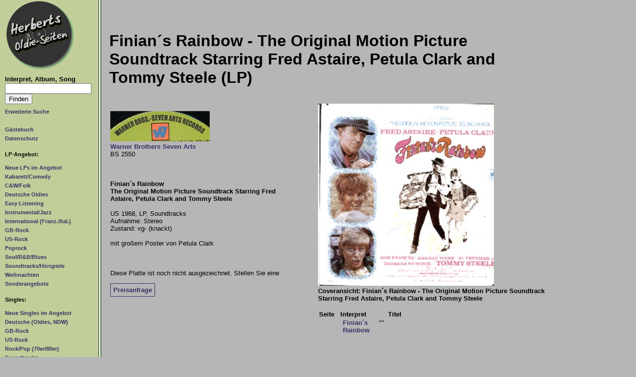

--- FILE ---
content_type: text/html; charset=UTF-8
request_url: https://www.secondhandlps.de/showlp/6721/Warner-Brothers-Seven-Arts-Finian%EF%BF%BD%EF%BF%BDs-Rainbow--The-Original-Motion-Picture-Soundtrack-Starring-Fred-Astaire--Petula-Clark-and-Tommy-Steele.html
body_size: 2563
content:
 <!DOCTYPE HTML>
<html lang="de">
<head>
<meta charset="utf-8">
<meta name="viewport" content="width=device-width, initial-scale=1">
<title>Herberts Oldiesammlung Secondhand LPs Finian´s Rainbow - The Original Motion Picture Soundtrack Starring Fred Astaire, Petula Clark and Tommy Steele (LP)</title><meta name='keywords' content='herbert, kubicek, bremen, schallplatten, oldies, rock, pop, soundtrack, schlager, 50er, fifties, sixties, 60er, 70er, 80er, sammlung, sammler, archiv, musik, vinyl, second-hand records'><meta name='description' content='Auf diesen Seiten biete ich gebrauchte Schallplatten (LPs und Singles) aus meiner Privatsammlung zum Kauf oder Tausch an. Hier finden Sie Oldies der 60er Jahre, Pop und Rock Schallplatten aus den 70er Jahren, Soundtrack LPs, Instrumental Schallplatten, Easy Listening und Comedy LPs, Soul Schallplatten u.a.m. Aber nur Vinyl Schallplatten, keine CDs. Wenn Sie bestimme Schallplatten suchen, k&ouml;nnen Sie durch die Kategorien (Oldies, Soul, Soundtracks etc.) browsen, oder den Namen des Interpreten oder den Titel der gesuchten Schallplatte in die Suchmaske eingeben. Der Verkauf dieser gebrauchten Schallplatten per E-Mail erfolgt nach den selben Regeln wie bei ebay.'><script src='/mainscript.js'></script><link rel='stylesheet' href='/styles.css' type='text/css'><link rel="canonical" href="https://www.secondhandlps.de/showlp/6721/Warner-Brothers-Seven-Arts-Finian%EF%BF%BD%EF%BF%BDs-Rainbow--The-Original-Motion-Picture-Soundtrack-Starring-Fred-Astaire--Petula-Clark-and-Tommy-Steele.html"><meta property="og:type" content="music.album" /><meta property="og:title" content="Finian´s Rainbow - The Original Motion Picture Soundtrack Starring Fred Astaire, Petula Clark and Tommy Steele"><meta property="og:description" content="Entdecken Sie Songs und Albumdetails für The Original Motion Picture Soundtrack Starring Fred Astaire, Petula Clark and Tommy Steele von Finian´s Rainbow. Fragen Sie, ob das Angebot noch verfügbar ist und bestellen Sie The Original Motion Picture Soundtrack Starring Fred Astaire, Petula Clark and Tommy Steele noch heute."><meta property="og:image" content="https://www.secondhandlps.de/pix_sdtrcklps/finians_rainbow.jpg"><meta property="og:site_name" content="Herberts Oldie-Seiten und Shop">
<meta name="author" content="Herbert Kubicek">
<meta name="publisher" content="Herbert Kubicek">
<meta name="copyright" content="Herbert Kubicek">
<meta name="page-topic" content="Musik (Music)">
<meta name="audience" content="Alle">
<meta name="expires" content="NEVER">
<meta name="page-type" content="Katalog/Verzeichnis">
<meta name="robots" content="INDEX,FOLLOW">
</head>
<body>
<div id="topbox">
<header><a href="/index.php"><img src="/pix/nav.jpg" id="logo2" alt="Logo Herberts Oldie Seiten"></a>
<div id="klappe"><span class="menu">Menü</span><a href="#navbox" title="Navigation aufklappen"><img width="55" height="55" src="/pix/hamburger.gif" alt="Menu"></a></div>
</header>
<nav id="navbox">
<a href="/index.php" id="logo"><img src="/pix/nav.jpg" alt="Logo Herberts Oldie Seiten"></a>

<strong style="font-size:0.8em;">Interpret, Album, Song</strong><br>
<form role="search" name="suche" action="/advsearch.php?action=showlp" method="post" style="margin-bottom:5px;">
<input type="text" name="suchwas" aria-label="Suchtext" maxlength="50">
<input type="submit" value="Finden"></form>
<ul>
<li><a href="/advsearch.php?action=suche">Erweiterte Suche</a><br><br></li>
<li><a href="/gbook.php">G&auml;stebuch</a></li>
<li><a href="/datenschutz.php">Datenschutz</a><br><br></li>
</ul>

<h2>LP-Angebot:</h2>
<ul>
<li><a href="/lps/neues/0/0/1.html">Neue LPs im Angebot</a></li>
<li><a href="/lps/comedy/0/0/1.html">Kabarett/Comedy</a></li>
<li><a href="/lps/cwfolk/0/0/1.html">C&amp;W/Folk</a></li>
<li><a href="/lps/deutsch/0/0/1.html">Deutsche Oldies</a></li>
<li><a href="/lps/easy/0/0/1.html">Easy Listening</a></li>
<li><a href="/lps/instrumental/0/0/1.html">Instrumental/Jazz</a></li>
<li><a href="/lps/internat/0/0/1.html">International (Franz./Ital.)</a></li>
<li><a href="/lps/gbrock/0/0/1.html">GB-Rock</a></li>
<li><a href="/lps/usrock/0/0/1.html">US-Rock</a></li>
<li><a href="/lps/poprock/0/0/1.html">Poprock</a></li>
<li><a href="/lps/rb_soul/0/0/1.html">Soul/R&amp;B/Blues</a></li>
<li><a href="/lps/soundtracks/0/0/1.html">Soundtracks/H&ouml;rspiele</a></li>
<li><a href="/lps/weihnachten/0/0/0.html">Weihnachten</a></li>
<li><a href="/lps/sonderangebote/0/0/0.html">Sonderangebote</a></li>
</ul><br>

<h2>Singles:</h2>
<ul>
<li><a href="/lps/neues/0/0/2.html">Neue Singles im Angebot</a></li>
<li><a href="/lps/deutsch/0/0/2.html">Deutsche (Oldies, NDW)</a></li>
<li><a href="/lps/gbrock/0/0/2.html">GB-Rock</a></li>
<li><a href="/lps/usrock/0/0/2.html">US-Rock</a></li>
<li><a href="/lps/poprock/0/0/2.html">Rock/Pop (70er/80er)</a></li>
<li><a href="/lps/soundtracks/0/0/2.html">Soundtracks</a></li>
<li><a href="/lps/instrumental/0/0/2.html">Instrumental</a></li>
<li><a href="/lps/internat/0/0/2.html">International</a><br><br></li>
<li><a href="/sonder.php">Bücher, Poster o.ä.</a><br><br></li>

<li><a href="/zustand.php">Qualit&auml;tstufen</a></li>
<li><a href="/shops/index.php">Record Shops</a></li>
<li><a href="/interpreten/index.php">Artist Gallery</a></li>
<li><a href="/labelgallery/index.php">Record Label Gallery</a></li>
<li><a href="/links.php">Links</a></li>
<li><a href="/kontakt.php">Ihre Verbraucherrechte</a></li>
<li><a href="/impressum.php">Impressum</a></li>
</ul>
</nav>
<main id="start">
<h1>Finian´s Rainbow - The Original Motion Picture Soundtrack Starring Fred Astaire, Petula Clark and Tommy Steele (LP)</h1><table id='singlelptable'><tr><td><br/><a href='http://www.secondhandlps.de/labelgallery/index/0/showip/1000/Warner-Brothers-Seven-Arts.html' target='_blank'><img src='/pix_labels/warner_bros_seven_arts.jpg' alt=''></a><br/><a href='http://www.secondhandlps.de/labelgallery/index/0/showip/1000/Warner-Brothers-Seven-Arts.html' target='_blank'>Warner Brothers Seven Arts</a><br/> BS 2550<br/><br/><br/><br/><strong>Finian´s Rainbow</strong><br/><strong>The Original Motion Picture Soundtrack Starring Fred Astaire, Petula Clark and Tommy Steele</strong><br/><br/>US 1968, LP, Soundtracks<br/>Aufnahme: Stereo<br/>Zustand: vg- (knackt)<br/><br/>mit großem Poster von Petula Clark<br/><br/><br><br>Diese Platte ist noch nicht ausgezeichnet. Stellen Sie eine<a class='bigbutt' href='/lp_anfrage.php?vkey=6721&how=2'>Preisanfrage</a>.</td><td><img src='/pix_sdtrcklps/finians_rainbow.jpg' alt='Albumcover Finian´s Rainbow - The Original Motion Picture Soundtrack Starring Fred Astaire, Petula Clark and Tommy Steele'><br/><strong>Coveransicht: Finian´s Rainbow - The Original Motion Picture Soundtrack Starring Fred Astaire, Petula Clark and Tommy Steele</strong><br/><br/><table id='songtable'><thead><tr><th>Seite</th><th>Interpret</th><th>Titel</th></tr></thead><tbody><tr><td>&nbsp;</td><td><a href='/interpreten/index/0/showip/2659/Finian´s-Rainbow.html'>Finian´s Rainbow</a></td><td>""</td></tr></tbody></table></td></tr></table></main></div>
</body>
</html>
